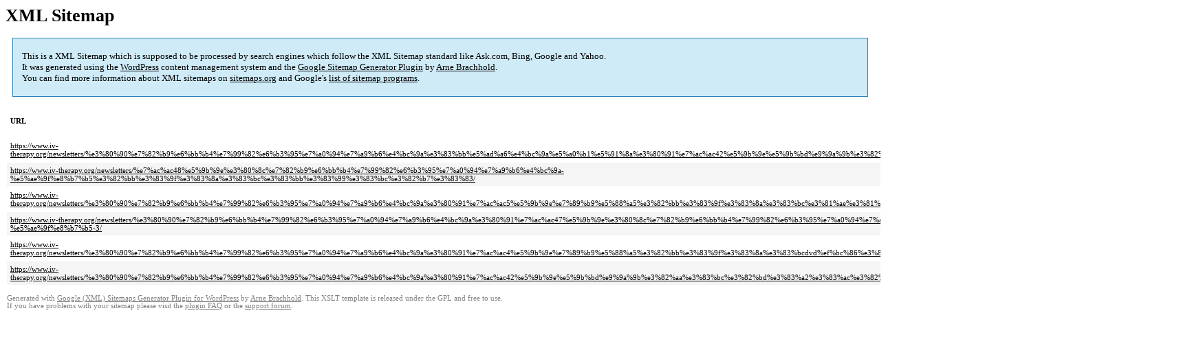

--- FILE ---
content_type: text/html; charset=UTF-8
request_url: https://www.iv-therapy.org/sitemap-pt-newsletter-2013-05.html
body_size: 6578
content:
<!DOCTYPE html PUBLIC "-//W3C//DTD HTML 4.0 Transitional//EN" "http://www.w3.org/TR/REC-html40/loose.dtd">
<html xmlns="http://www.w3.org/1999/xhtml" xmlns:html="http://www.w3.org/TR/REC-html40" xmlns:sitemap="http://www.sitemaps.org/schemas/sitemap/0.9"><head><title>4月19日㈰「最強のアンチエイジング医学2026」受付スタートしました！ | 点滴療法研究会</title><meta http-equiv="Content-Type" content="text/html; charset=utf-8"/><meta name="robots" content="noindex,follow"/><style type="text/css">
					body {
						font-family:"Lucida Grande","Lucida Sans Unicode",Tahoma,Verdana;
						font-size:13px;
					}
					
					#intro {
						background-color:#CFEBF7;
						border:1px #2580B2 solid;
						padding:5px 13px 5px 13px;
						margin:10px;
					}
					
					#intro p {
						line-height:	16.8667px;
					}
					#intro strong {
						font-weight:normal;
					}
					
					td {
						font-size:11px;
					}
					
					th {
						text-align:left;
						padding-right:30px;
						font-size:11px;
					}
					
					tr.high {
						background-color:whitesmoke;
					}
					
					#footer {
						padding:2px;
						margin-top:10px;
						font-size:8pt;
						color:gray;
					}
					
					#footer a {
						color:gray;
					}
					
					a {
						color:black;
					}
				</style></head><body><h1 xmlns="">XML Sitemap</h1><div xmlns="" id="intro"><p>
                This is a XML Sitemap which is supposed to be processed by search engines which follow the XML Sitemap standard like Ask.com, Bing, Google and Yahoo.<br/>
                It was generated using the <a rel="external nofollow" href="http://wordpress.org/">WordPress</a> content management system and the <strong><a rel="external nofollow" href="http://www.arnebrachhold.de/redir/sitemap-home/" title="Google (XML) Sitemaps Generator Plugin for WordPress">Google Sitemap Generator Plugin</a></strong> by <a rel="external nofollow" href="http://www.arnebrachhold.de/">Arne Brachhold</a>.<br/>
                You can find more information about XML sitemaps on <a rel="external nofollow" href="http://sitemaps.org">sitemaps.org</a> and Google's <a rel="external nofollow" href="http://code.google.com/p/sitemap-generators/wiki/SitemapGenerators">list of sitemap programs</a>.
            </p></div><div xmlns="" id="content"><table cellpadding="5"><tr style="border-bottom:1px black solid;"><th>URL</th><th>Priority</th><th>Change frequency</th><th>Last modified (GMT)</th></tr><tr><td><a href="https://www.iv-therapy.org/newsletters/%e3%80%90%e7%82%b9%e6%bb%b4%e7%99%82%e6%b3%95%e7%a0%94%e7%a9%b6%e4%bc%9a%e3%83%bb%e5%ad%a6%e4%bc%9a%e5%a0%b1%e5%91%8a%e3%80%91%e7%ac%ac42%e5%9b%9e%e5%9b%bd%e9%9a%9b%e3%82%aa%e3%83%bc%e3%82%bd%e3%83%a2/">https://www.iv-therapy.org/newsletters/%e3%80%90%e7%82%b9%e6%bb%b4%e7%99%82%e6%b3%95%e7%a0%94%e7%a9%b6%e4%bc%9a%e3%83%bb%e5%ad%a6%e4%bc%9a%e5%a0%b1%e5%91%8a%e3%80%91%e7%ac%ac42%e5%9b%9e%e5%9b%bd%e9%9a%9b%e3%82%aa%e3%83%bc%e3%82%bd%e3%83%a2/</a></td><td>80%</td><td>Daily</td><td>2013-05-27 07:16</td></tr><tr class="high"><td><a href="https://www.iv-therapy.org/newsletters/%e7%ac%ac48%e5%9b%9e%e3%80%8c%e7%82%b9%e6%bb%b4%e7%99%82%e6%b3%95%e7%a0%94%e7%a9%b6%e4%bc%9a-%e5%ae%9f%e8%b7%b5%e3%82%bb%e3%83%9f%e3%83%8a%e3%83%bc%e3%83%bb%e3%83%99%e3%83%bc%e3%82%b7%e3%83%83/">https://www.iv-therapy.org/newsletters/%e7%ac%ac48%e5%9b%9e%e3%80%8c%e7%82%b9%e6%bb%b4%e7%99%82%e6%b3%95%e7%a0%94%e7%a9%b6%e4%bc%9a-%e5%ae%9f%e8%b7%b5%e3%82%bb%e3%83%9f%e3%83%8a%e3%83%bc%e3%83%bb%e3%83%99%e3%83%bc%e3%82%b7%e3%83%83/</a></td><td>80%</td><td>Daily</td><td>2013-05-22 06:59</td></tr><tr><td><a href="https://www.iv-therapy.org/newsletters/%e3%80%90%e7%82%b9%e6%bb%b4%e7%99%82%e6%b3%95%e7%a0%94%e7%a9%b6%e4%bc%9a%e3%80%91%e7%ac%ac5%e5%9b%9e%e7%89%b9%e5%88%a5%e3%82%bb%e3%83%9f%e3%83%8a%e3%83%bc%e3%81%ae%e3%81%94%e6%a1%88%e5%86%85/">https://www.iv-therapy.org/newsletters/%e3%80%90%e7%82%b9%e6%bb%b4%e7%99%82%e6%b3%95%e7%a0%94%e7%a9%b6%e4%bc%9a%e3%80%91%e7%ac%ac5%e5%9b%9e%e7%89%b9%e5%88%a5%e3%82%bb%e3%83%9f%e3%83%8a%e3%83%bc%e3%81%ae%e3%81%94%e6%a1%88%e5%86%85/</a></td><td>80%</td><td>Daily</td><td>2013-05-22 06:55</td></tr><tr class="high"><td><a href="https://www.iv-therapy.org/newsletters/%e3%80%90%e7%82%b9%e6%bb%b4%e7%99%82%e6%b3%95%e7%a0%94%e7%a9%b6%e4%bc%9a%e3%80%91%e7%ac%ac47%e5%9b%9e%e3%80%8c%e7%82%b9%e6%bb%b4%e7%99%82%e6%b3%95%e7%a0%94%e7%a9%b6%e4%bc%9a-%e5%ae%9f%e8%b7%b5-3/">https://www.iv-therapy.org/newsletters/%e3%80%90%e7%82%b9%e6%bb%b4%e7%99%82%e6%b3%95%e7%a0%94%e7%a9%b6%e4%bc%9a%e3%80%91%e7%ac%ac47%e5%9b%9e%e3%80%8c%e7%82%b9%e6%bb%b4%e7%99%82%e6%b3%95%e7%a0%94%e7%a9%b6%e4%bc%9a-%e5%ae%9f%e8%b7%b5-3/</a></td><td>80%</td><td>Daily</td><td>2013-05-17 08:06</td></tr><tr><td><a href="https://www.iv-therapy.org/newsletters/%e3%80%90%e7%82%b9%e6%bb%b4%e7%99%82%e6%b3%95%e7%a0%94%e7%a9%b6%e4%bc%9a%e3%80%91%e7%ac%ac4%e5%9b%9e%e7%89%b9%e5%88%a5%e3%82%bb%e3%83%9f%e3%83%8a%e3%83%bcdvd%ef%bc%86%e3%83%86%e3%82%ad%e3%82%b9/">https://www.iv-therapy.org/newsletters/%e3%80%90%e7%82%b9%e6%bb%b4%e7%99%82%e6%b3%95%e7%a0%94%e7%a9%b6%e4%bc%9a%e3%80%91%e7%ac%ac4%e5%9b%9e%e7%89%b9%e5%88%a5%e3%82%bb%e3%83%9f%e3%83%8a%e3%83%bcdvd%ef%bc%86%e3%83%86%e3%82%ad%e3%82%b9/</a></td><td>80%</td><td>Daily</td><td>2013-05-16 07:26</td></tr><tr class="high"><td><a href="https://www.iv-therapy.org/newsletters/%e3%80%90%e7%82%b9%e6%bb%b4%e7%99%82%e6%b3%95%e7%a0%94%e7%a9%b6%e4%bc%9a%e3%80%91%e7%ac%ac42%e5%9b%9e%e5%9b%bd%e9%9a%9b%e3%82%aa%e3%83%bc%e3%82%bd%e3%83%a2%e3%83%ac%e3%82%ad%e3%83%a5%e3%83%a9-2/">https://www.iv-therapy.org/newsletters/%e3%80%90%e7%82%b9%e6%bb%b4%e7%99%82%e6%b3%95%e7%a0%94%e7%a9%b6%e4%bc%9a%e3%80%91%e7%ac%ac42%e5%9b%9e%e5%9b%bd%e9%9a%9b%e3%82%aa%e3%83%bc%e3%82%bd%e3%83%a2%e3%83%ac%e3%82%ad%e3%83%a5%e3%83%a9-2/</a></td><td>80%</td><td>Daily</td><td>2013-05-01 02:02</td></tr></table></div><div id="footer">
					Generated with <a rel="external nofollow" href="http://www.arnebrachhold.de/redir/sitemap-home/" title="Google (XML) Sitemap Generator Plugin for WordPress">Google (XML) Sitemaps Generator Plugin for WordPress</a> by <a rel="external nofollow" href="http://www.arnebrachhold.de/">Arne Brachhold</a>. This XSLT template is released under the GPL and free to use.<br/>
					If you have problems with your sitemap please visit the <a rel="external nofollow" href="http://www.arnebrachhold.de/redir/sitemap-x-faq/" title="Google (XML) sitemaps FAQ">plugin FAQ</a> or the <a rel="external nofollow" href="https://wordpress.org/support/plugin/google-sitemap-generator">support forum</a>.
				</div></body></html>
